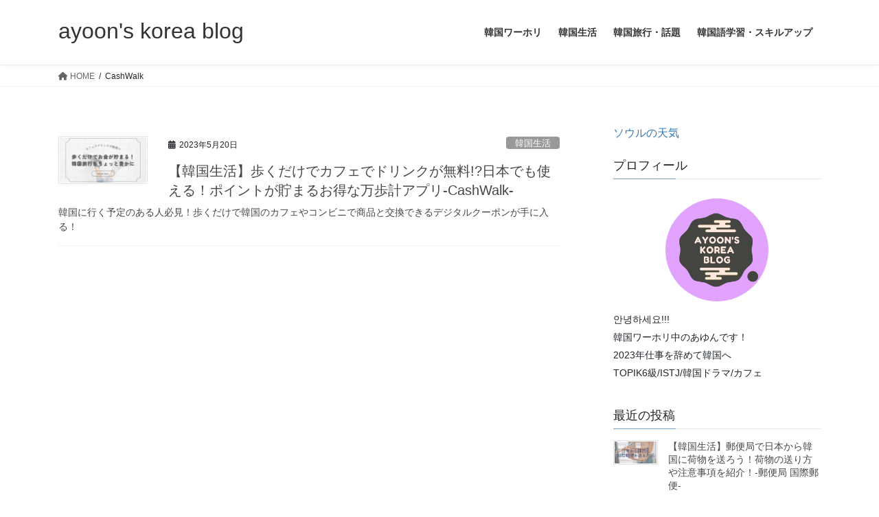

--- FILE ---
content_type: text/html; charset=UTF-8
request_url: https://www.ayoon12korblog.com/tag/cashwalk/
body_size: 18445
content:
<!DOCTYPE html>
<html dir="ltr" lang="ja"
	prefix="og: https://ogp.me/ns#" >
<head>
<meta charset="utf-8">
<meta http-equiv="X-UA-Compatible" content="IE=edge">
<meta name="viewport" content="width=device-width, initial-scale=1">
<!-- Google tag (gtag.js) --><script async src="https://www.googletagmanager.com/gtag/js?id=G-W1695HGBNV"></script><script>window.dataLayer = window.dataLayer || [];function gtag(){dataLayer.push(arguments);}gtag('js', new Date());gtag('config', 'G-W1695HGBNV');gtag('config', 'UA-267447853-1');</script>
<title>CashWalk | ayoon's korea blog</title>

		<!-- All in One SEO 4.4.3 - aioseo.com -->
		<meta name="robots" content="max-image-preview:large" />
		<link rel="canonical" href="https://www.ayoon12korblog.com/tag/cashwalk/" />
		<meta name="generator" content="All in One SEO (AIOSEO) 4.4.3" />
		<script type="application/ld+json" class="aioseo-schema">
			{"@context":"https:\/\/schema.org","@graph":[{"@type":"BreadcrumbList","@id":"https:\/\/www.ayoon12korblog.com\/tag\/cashwalk\/#breadcrumblist","itemListElement":[{"@type":"ListItem","@id":"https:\/\/www.ayoon12korblog.com\/#listItem","position":1,"item":{"@type":"WebPage","@id":"https:\/\/www.ayoon12korblog.com\/","name":"\u30db\u30fc\u30e0","description":"\u30a2\u30e9\u30b5\u30fc\u793e\u4f1a\u4eba\u3001\u4ed5\u4e8b\u3092\u8f9e\u3081\u3066\u97d3\u56fd\u30ef\u30fc\u30db\u30ea\u306b\u6311\u6226\uff01\u97d3\u56fd\u30ef\u30fc\u30db\u30ea\u60c5\u5831\u3092\u767a\u4fe1\u4e2d\uff01","url":"https:\/\/www.ayoon12korblog.com\/"},"nextItem":"https:\/\/www.ayoon12korblog.com\/tag\/cashwalk\/#listItem"},{"@type":"ListItem","@id":"https:\/\/www.ayoon12korblog.com\/tag\/cashwalk\/#listItem","position":2,"item":{"@type":"WebPage","@id":"https:\/\/www.ayoon12korblog.com\/tag\/cashwalk\/","name":"CashWalk","url":"https:\/\/www.ayoon12korblog.com\/tag\/cashwalk\/"},"previousItem":"https:\/\/www.ayoon12korblog.com\/#listItem"}]},{"@type":"CollectionPage","@id":"https:\/\/www.ayoon12korblog.com\/tag\/cashwalk\/#collectionpage","url":"https:\/\/www.ayoon12korblog.com\/tag\/cashwalk\/","name":"CashWalk | ayoon's korea blog","inLanguage":"ja","isPartOf":{"@id":"https:\/\/www.ayoon12korblog.com\/#website"},"breadcrumb":{"@id":"https:\/\/www.ayoon12korblog.com\/tag\/cashwalk\/#breadcrumblist"}},{"@type":"Person","@id":"https:\/\/www.ayoon12korblog.com\/#person","name":"mai0412","image":{"@type":"ImageObject","@id":"https:\/\/www.ayoon12korblog.com\/tag\/cashwalk\/#personImage","url":"https:\/\/secure.gravatar.com\/avatar\/70cd6de8028e292524f1e2d966c0a9c2c801ff546aead6efc6b90b76267bceee?s=96&d=mm&r=g","width":96,"height":96,"caption":"mai0412"}},{"@type":"WebSite","@id":"https:\/\/www.ayoon12korblog.com\/#website","url":"https:\/\/www.ayoon12korblog.com\/","name":"ayoon's korea blog","description":"\u30a2\u30e9\u30b5\u30fc\u304b\u3089\u306e\u97d3\u56fd\u751f\u6d3b","inLanguage":"ja","publisher":{"@id":"https:\/\/www.ayoon12korblog.com\/#person"}}]}
		</script>
		<!-- All in One SEO -->

<link rel="alternate" type="application/rss+xml" title="ayoon&#039;s korea blog &raquo; フィード" href="https://www.ayoon12korblog.com/feed/" />
<link rel="alternate" type="application/rss+xml" title="ayoon&#039;s korea blog &raquo; コメントフィード" href="https://www.ayoon12korblog.com/comments/feed/" />
<link rel="alternate" type="application/rss+xml" title="ayoon&#039;s korea blog &raquo; CashWalk タグのフィード" href="https://www.ayoon12korblog.com/tag/cashwalk/feed/" />
<meta name="description" content="CashWalk について ayoon&#039;s korea blog アラサーからの韓国生活" />		<!-- This site uses the Google Analytics by MonsterInsights plugin v9.11.1 - Using Analytics tracking - https://www.monsterinsights.com/ -->
		<!-- Note: MonsterInsights is not currently configured on this site. The site owner needs to authenticate with Google Analytics in the MonsterInsights settings panel. -->
					<!-- No tracking code set -->
				<!-- / Google Analytics by MonsterInsights -->
		<style id='wp-img-auto-sizes-contain-inline-css' type='text/css'>
img:is([sizes=auto i],[sizes^="auto," i]){contain-intrinsic-size:3000px 1500px}
/*# sourceURL=wp-img-auto-sizes-contain-inline-css */
</style>
<link rel='stylesheet' id='vkExUnit_common_style-css' href='https://www.ayoon12korblog.com/wp-content/plugins/vk-all-in-one-expansion-unit/assets/css/vkExUnit_style.css?ver=9.113.0.1' type='text/css' media='all' />
<style id='vkExUnit_common_style-inline-css' type='text/css'>
:root {--ver_page_top_button_url:url(https://www.ayoon12korblog.com/wp-content/plugins/vk-all-in-one-expansion-unit/assets/images/to-top-btn-icon.svg);}@font-face {font-weight: normal;font-style: normal;font-family: "vk_sns";src: url("https://www.ayoon12korblog.com/wp-content/plugins/vk-all-in-one-expansion-unit/inc/sns/icons/fonts/vk_sns.eot?-bq20cj");src: url("https://www.ayoon12korblog.com/wp-content/plugins/vk-all-in-one-expansion-unit/inc/sns/icons/fonts/vk_sns.eot?#iefix-bq20cj") format("embedded-opentype"),url("https://www.ayoon12korblog.com/wp-content/plugins/vk-all-in-one-expansion-unit/inc/sns/icons/fonts/vk_sns.woff?-bq20cj") format("woff"),url("https://www.ayoon12korblog.com/wp-content/plugins/vk-all-in-one-expansion-unit/inc/sns/icons/fonts/vk_sns.ttf?-bq20cj") format("truetype"),url("https://www.ayoon12korblog.com/wp-content/plugins/vk-all-in-one-expansion-unit/inc/sns/icons/fonts/vk_sns.svg?-bq20cj#vk_sns") format("svg");}
.veu_promotion-alert__content--text {border: 1px solid rgba(0,0,0,0.125);padding: 0.5em 1em;border-radius: var(--vk-size-radius);margin-bottom: var(--vk-margin-block-bottom);font-size: 0.875rem;}/* Alert Content部分に段落タグを入れた場合に最後の段落の余白を0にする */.veu_promotion-alert__content--text p:last-of-type{margin-bottom:0;margin-top: 0;}
/*# sourceURL=vkExUnit_common_style-inline-css */
</style>
<style id='wp-emoji-styles-inline-css' type='text/css'>

	img.wp-smiley, img.emoji {
		display: inline !important;
		border: none !important;
		box-shadow: none !important;
		height: 1em !important;
		width: 1em !important;
		margin: 0 0.07em !important;
		vertical-align: -0.1em !important;
		background: none !important;
		padding: 0 !important;
	}
/*# sourceURL=wp-emoji-styles-inline-css */
</style>
<style id='wp-block-library-inline-css' type='text/css'>
:root{--wp-block-synced-color:#7a00df;--wp-block-synced-color--rgb:122,0,223;--wp-bound-block-color:var(--wp-block-synced-color);--wp-editor-canvas-background:#ddd;--wp-admin-theme-color:#007cba;--wp-admin-theme-color--rgb:0,124,186;--wp-admin-theme-color-darker-10:#006ba1;--wp-admin-theme-color-darker-10--rgb:0,107,160.5;--wp-admin-theme-color-darker-20:#005a87;--wp-admin-theme-color-darker-20--rgb:0,90,135;--wp-admin-border-width-focus:2px}@media (min-resolution:192dpi){:root{--wp-admin-border-width-focus:1.5px}}.wp-element-button{cursor:pointer}:root .has-very-light-gray-background-color{background-color:#eee}:root .has-very-dark-gray-background-color{background-color:#313131}:root .has-very-light-gray-color{color:#eee}:root .has-very-dark-gray-color{color:#313131}:root .has-vivid-green-cyan-to-vivid-cyan-blue-gradient-background{background:linear-gradient(135deg,#00d084,#0693e3)}:root .has-purple-crush-gradient-background{background:linear-gradient(135deg,#34e2e4,#4721fb 50%,#ab1dfe)}:root .has-hazy-dawn-gradient-background{background:linear-gradient(135deg,#faaca8,#dad0ec)}:root .has-subdued-olive-gradient-background{background:linear-gradient(135deg,#fafae1,#67a671)}:root .has-atomic-cream-gradient-background{background:linear-gradient(135deg,#fdd79a,#004a59)}:root .has-nightshade-gradient-background{background:linear-gradient(135deg,#330968,#31cdcf)}:root .has-midnight-gradient-background{background:linear-gradient(135deg,#020381,#2874fc)}:root{--wp--preset--font-size--normal:16px;--wp--preset--font-size--huge:42px}.has-regular-font-size{font-size:1em}.has-larger-font-size{font-size:2.625em}.has-normal-font-size{font-size:var(--wp--preset--font-size--normal)}.has-huge-font-size{font-size:var(--wp--preset--font-size--huge)}.has-text-align-center{text-align:center}.has-text-align-left{text-align:left}.has-text-align-right{text-align:right}.has-fit-text{white-space:nowrap!important}#end-resizable-editor-section{display:none}.aligncenter{clear:both}.items-justified-left{justify-content:flex-start}.items-justified-center{justify-content:center}.items-justified-right{justify-content:flex-end}.items-justified-space-between{justify-content:space-between}.screen-reader-text{border:0;clip-path:inset(50%);height:1px;margin:-1px;overflow:hidden;padding:0;position:absolute;width:1px;word-wrap:normal!important}.screen-reader-text:focus{background-color:#ddd;clip-path:none;color:#444;display:block;font-size:1em;height:auto;left:5px;line-height:normal;padding:15px 23px 14px;text-decoration:none;top:5px;width:auto;z-index:100000}html :where(.has-border-color){border-style:solid}html :where([style*=border-top-color]){border-top-style:solid}html :where([style*=border-right-color]){border-right-style:solid}html :where([style*=border-bottom-color]){border-bottom-style:solid}html :where([style*=border-left-color]){border-left-style:solid}html :where([style*=border-width]){border-style:solid}html :where([style*=border-top-width]){border-top-style:solid}html :where([style*=border-right-width]){border-right-style:solid}html :where([style*=border-bottom-width]){border-bottom-style:solid}html :where([style*=border-left-width]){border-left-style:solid}html :where(img[class*=wp-image-]){height:auto;max-width:100%}:where(figure){margin:0 0 1em}html :where(.is-position-sticky){--wp-admin--admin-bar--position-offset:var(--wp-admin--admin-bar--height,0px)}@media screen and (max-width:600px){html :where(.is-position-sticky){--wp-admin--admin-bar--position-offset:0px}}
.vk-cols--reverse{flex-direction:row-reverse}.vk-cols--hasbtn{margin-bottom:0}.vk-cols--hasbtn>.row>.vk_gridColumn_item,.vk-cols--hasbtn>.wp-block-column{position:relative;padding-bottom:3em}.vk-cols--hasbtn>.row>.vk_gridColumn_item>.wp-block-buttons,.vk-cols--hasbtn>.row>.vk_gridColumn_item>.vk_button,.vk-cols--hasbtn>.wp-block-column>.wp-block-buttons,.vk-cols--hasbtn>.wp-block-column>.vk_button{position:absolute;bottom:0;width:100%}.vk-cols--fit.wp-block-columns{gap:0}.vk-cols--fit.wp-block-columns,.vk-cols--fit.wp-block-columns:not(.is-not-stacked-on-mobile){margin-top:0;margin-bottom:0;justify-content:space-between}.vk-cols--fit.wp-block-columns>.wp-block-column *:last-child,.vk-cols--fit.wp-block-columns:not(.is-not-stacked-on-mobile)>.wp-block-column *:last-child{margin-bottom:0}.vk-cols--fit.wp-block-columns>.wp-block-column>.wp-block-cover,.vk-cols--fit.wp-block-columns:not(.is-not-stacked-on-mobile)>.wp-block-column>.wp-block-cover{margin-top:0}.vk-cols--fit.wp-block-columns.has-background,.vk-cols--fit.wp-block-columns:not(.is-not-stacked-on-mobile).has-background{padding:0}@media(max-width: 599px){.vk-cols--fit.wp-block-columns:not(.has-background)>.wp-block-column:not(.has-background),.vk-cols--fit.wp-block-columns:not(.is-not-stacked-on-mobile):not(.has-background)>.wp-block-column:not(.has-background){padding-left:0 !important;padding-right:0 !important}}@media(min-width: 782px){.vk-cols--fit.wp-block-columns .block-editor-block-list__block.wp-block-column:not(:first-child),.vk-cols--fit.wp-block-columns>.wp-block-column:not(:first-child),.vk-cols--fit.wp-block-columns:not(.is-not-stacked-on-mobile) .block-editor-block-list__block.wp-block-column:not(:first-child),.vk-cols--fit.wp-block-columns:not(.is-not-stacked-on-mobile)>.wp-block-column:not(:first-child){margin-left:0}}@media(min-width: 600px)and (max-width: 781px){.vk-cols--fit.wp-block-columns .wp-block-column:nth-child(2n),.vk-cols--fit.wp-block-columns:not(.is-not-stacked-on-mobile) .wp-block-column:nth-child(2n){margin-left:0}.vk-cols--fit.wp-block-columns .wp-block-column:not(:only-child),.vk-cols--fit.wp-block-columns:not(.is-not-stacked-on-mobile) .wp-block-column:not(:only-child){flex-basis:50% !important}}.vk-cols--fit--gap1.wp-block-columns{gap:1px}@media(min-width: 600px)and (max-width: 781px){.vk-cols--fit--gap1.wp-block-columns .wp-block-column:not(:only-child){flex-basis:calc(50% - 1px) !important}}.vk-cols--fit.vk-cols--grid>.block-editor-block-list__block,.vk-cols--fit.vk-cols--grid>.wp-block-column,.vk-cols--fit.vk-cols--grid:not(.is-not-stacked-on-mobile)>.block-editor-block-list__block,.vk-cols--fit.vk-cols--grid:not(.is-not-stacked-on-mobile)>.wp-block-column{flex-basis:50%;box-sizing:border-box}@media(max-width: 599px){.vk-cols--fit.vk-cols--grid.vk-cols--grid--alignfull>.wp-block-column:nth-child(2)>.wp-block-cover,.vk-cols--fit.vk-cols--grid.vk-cols--grid--alignfull>.wp-block-column:nth-child(2)>.vk_outer,.vk-cols--fit.vk-cols--grid:not(.is-not-stacked-on-mobile).vk-cols--grid--alignfull>.wp-block-column:nth-child(2)>.wp-block-cover,.vk-cols--fit.vk-cols--grid:not(.is-not-stacked-on-mobile).vk-cols--grid--alignfull>.wp-block-column:nth-child(2)>.vk_outer{width:100vw;margin-right:calc((100% - 100vw)/2);margin-left:calc((100% - 100vw)/2)}}@media(min-width: 600px){.vk-cols--fit.vk-cols--grid.vk-cols--grid--alignfull>.wp-block-column:nth-child(2)>.wp-block-cover,.vk-cols--fit.vk-cols--grid.vk-cols--grid--alignfull>.wp-block-column:nth-child(2)>.vk_outer,.vk-cols--fit.vk-cols--grid:not(.is-not-stacked-on-mobile).vk-cols--grid--alignfull>.wp-block-column:nth-child(2)>.wp-block-cover,.vk-cols--fit.vk-cols--grid:not(.is-not-stacked-on-mobile).vk-cols--grid--alignfull>.wp-block-column:nth-child(2)>.vk_outer{margin-right:calc(100% - 50vw);width:50vw}}@media(min-width: 600px){.vk-cols--fit.vk-cols--grid.vk-cols--grid--alignfull.vk-cols--reverse>.wp-block-column,.vk-cols--fit.vk-cols--grid:not(.is-not-stacked-on-mobile).vk-cols--grid--alignfull.vk-cols--reverse>.wp-block-column{margin-left:0;margin-right:0}.vk-cols--fit.vk-cols--grid.vk-cols--grid--alignfull.vk-cols--reverse>.wp-block-column:nth-child(2)>.wp-block-cover,.vk-cols--fit.vk-cols--grid.vk-cols--grid--alignfull.vk-cols--reverse>.wp-block-column:nth-child(2)>.vk_outer,.vk-cols--fit.vk-cols--grid:not(.is-not-stacked-on-mobile).vk-cols--grid--alignfull.vk-cols--reverse>.wp-block-column:nth-child(2)>.wp-block-cover,.vk-cols--fit.vk-cols--grid:not(.is-not-stacked-on-mobile).vk-cols--grid--alignfull.vk-cols--reverse>.wp-block-column:nth-child(2)>.vk_outer{margin-left:calc(100% - 50vw)}}.vk-cols--menu h2,.vk-cols--menu h3,.vk-cols--menu h4,.vk-cols--menu h5{margin-bottom:.2em;text-shadow:#000 0 0 10px}.vk-cols--menu h2:first-child,.vk-cols--menu h3:first-child,.vk-cols--menu h4:first-child,.vk-cols--menu h5:first-child{margin-top:0}.vk-cols--menu p{margin-bottom:1rem;text-shadow:#000 0 0 10px}.vk-cols--menu .wp-block-cover__inner-container:last-child{margin-bottom:0}.vk-cols--fitbnrs .wp-block-column .wp-block-cover:hover img{filter:unset}.vk-cols--fitbnrs .wp-block-column .wp-block-cover:hover{background-color:unset}.vk-cols--fitbnrs .wp-block-column .wp-block-cover:hover .wp-block-cover__image-background{filter:unset !important}.vk-cols--fitbnrs .wp-block-cover .wp-block-cover__inner-container{position:absolute;height:100%;width:100%}.vk-cols--fitbnrs .vk_button{height:100%;margin:0}.vk-cols--fitbnrs .vk_button .vk_button_btn,.vk-cols--fitbnrs .vk_button .btn{height:100%;width:100%;border:none;box-shadow:none;background-color:unset !important;transition:unset}.vk-cols--fitbnrs .vk_button .vk_button_btn:hover,.vk-cols--fitbnrs .vk_button .btn:hover{transition:unset}.vk-cols--fitbnrs .vk_button .vk_button_btn:after,.vk-cols--fitbnrs .vk_button .btn:after{border:none}.vk-cols--fitbnrs .vk_button .vk_button_link_txt{width:100%;position:absolute;top:50%;left:50%;transform:translateY(-50%) translateX(-50%);font-size:2rem;text-shadow:#000 0 0 10px}.vk-cols--fitbnrs .vk_button .vk_button_link_subCaption{width:100%;position:absolute;top:calc(50% + 2.2em);left:50%;transform:translateY(-50%) translateX(-50%);text-shadow:#000 0 0 10px}@media(min-width: 992px){.vk-cols--media.wp-block-columns{gap:3rem}}.vk-fit-map figure{margin-bottom:0}.vk-fit-map iframe{position:relative;margin-bottom:0;display:block;max-height:400px;width:100vw}.vk-fit-map:is(.alignfull,.alignwide) div{max-width:100%}.vk-table--th--width25 :where(tr>*:first-child){width:25%}.vk-table--th--width30 :where(tr>*:first-child){width:30%}.vk-table--th--width35 :where(tr>*:first-child){width:35%}.vk-table--th--width40 :where(tr>*:first-child){width:40%}.vk-table--th--bg-bright :where(tr>*:first-child){background-color:var(--wp--preset--color--bg-secondary, rgba(0, 0, 0, 0.05))}@media(max-width: 599px){.vk-table--mobile-block :is(th,td){width:100%;display:block}.vk-table--mobile-block.wp-block-table table :is(th,td){border-top:none}}.vk-table--width--th25 :where(tr>*:first-child){width:25%}.vk-table--width--th30 :where(tr>*:first-child){width:30%}.vk-table--width--th35 :where(tr>*:first-child){width:35%}.vk-table--width--th40 :where(tr>*:first-child){width:40%}.no-margin{margin:0}@media(max-width: 599px){.wp-block-image.vk-aligncenter--mobile>.alignright{float:none;margin-left:auto;margin-right:auto}.vk-no-padding-horizontal--mobile{padding-left:0 !important;padding-right:0 !important}}
/* VK Color Palettes */

/*# sourceURL=wp-block-library-inline-css */
</style><style id='wp-block-heading-inline-css' type='text/css'>
h1:where(.wp-block-heading).has-background,h2:where(.wp-block-heading).has-background,h3:where(.wp-block-heading).has-background,h4:where(.wp-block-heading).has-background,h5:where(.wp-block-heading).has-background,h6:where(.wp-block-heading).has-background{padding:1.25em 2.375em}h1.has-text-align-left[style*=writing-mode]:where([style*=vertical-lr]),h1.has-text-align-right[style*=writing-mode]:where([style*=vertical-rl]),h2.has-text-align-left[style*=writing-mode]:where([style*=vertical-lr]),h2.has-text-align-right[style*=writing-mode]:where([style*=vertical-rl]),h3.has-text-align-left[style*=writing-mode]:where([style*=vertical-lr]),h3.has-text-align-right[style*=writing-mode]:where([style*=vertical-rl]),h4.has-text-align-left[style*=writing-mode]:where([style*=vertical-lr]),h4.has-text-align-right[style*=writing-mode]:where([style*=vertical-rl]),h5.has-text-align-left[style*=writing-mode]:where([style*=vertical-lr]),h5.has-text-align-right[style*=writing-mode]:where([style*=vertical-rl]),h6.has-text-align-left[style*=writing-mode]:where([style*=vertical-lr]),h6.has-text-align-right[style*=writing-mode]:where([style*=vertical-rl]){rotate:180deg}
/*# sourceURL=https://www.ayoon12korblog.com/wp-includes/blocks/heading/style.min.css */
</style>
<style id='wp-block-latest-posts-inline-css' type='text/css'>
.wp-block-latest-posts{box-sizing:border-box}.wp-block-latest-posts.alignleft{margin-right:2em}.wp-block-latest-posts.alignright{margin-left:2em}.wp-block-latest-posts.wp-block-latest-posts__list{list-style:none}.wp-block-latest-posts.wp-block-latest-posts__list li{clear:both;overflow-wrap:break-word}.wp-block-latest-posts.is-grid{display:flex;flex-wrap:wrap}.wp-block-latest-posts.is-grid li{margin:0 1.25em 1.25em 0;width:100%}@media (min-width:600px){.wp-block-latest-posts.columns-2 li{width:calc(50% - .625em)}.wp-block-latest-posts.columns-2 li:nth-child(2n){margin-right:0}.wp-block-latest-posts.columns-3 li{width:calc(33.33333% - .83333em)}.wp-block-latest-posts.columns-3 li:nth-child(3n){margin-right:0}.wp-block-latest-posts.columns-4 li{width:calc(25% - .9375em)}.wp-block-latest-posts.columns-4 li:nth-child(4n){margin-right:0}.wp-block-latest-posts.columns-5 li{width:calc(20% - 1em)}.wp-block-latest-posts.columns-5 li:nth-child(5n){margin-right:0}.wp-block-latest-posts.columns-6 li{width:calc(16.66667% - 1.04167em)}.wp-block-latest-posts.columns-6 li:nth-child(6n){margin-right:0}}:root :where(.wp-block-latest-posts.is-grid){padding:0}:root :where(.wp-block-latest-posts.wp-block-latest-posts__list){padding-left:0}.wp-block-latest-posts__post-author,.wp-block-latest-posts__post-date{display:block;font-size:.8125em}.wp-block-latest-posts__post-excerpt,.wp-block-latest-posts__post-full-content{margin-bottom:1em;margin-top:.5em}.wp-block-latest-posts__featured-image a{display:inline-block}.wp-block-latest-posts__featured-image img{height:auto;max-width:100%;width:auto}.wp-block-latest-posts__featured-image.alignleft{float:left;margin-right:1em}.wp-block-latest-posts__featured-image.alignright{float:right;margin-left:1em}.wp-block-latest-posts__featured-image.aligncenter{margin-bottom:1em;text-align:center}
/*# sourceURL=https://www.ayoon12korblog.com/wp-includes/blocks/latest-posts/style.min.css */
</style>
<style id='wp-block-search-inline-css' type='text/css'>
.wp-block-search__button{margin-left:10px;word-break:normal}.wp-block-search__button.has-icon{line-height:0}.wp-block-search__button svg{height:1.25em;min-height:24px;min-width:24px;width:1.25em;fill:currentColor;vertical-align:text-bottom}:where(.wp-block-search__button){border:1px solid #ccc;padding:6px 10px}.wp-block-search__inside-wrapper{display:flex;flex:auto;flex-wrap:nowrap;max-width:100%}.wp-block-search__label{width:100%}.wp-block-search.wp-block-search__button-only .wp-block-search__button{box-sizing:border-box;display:flex;flex-shrink:0;justify-content:center;margin-left:0;max-width:100%}.wp-block-search.wp-block-search__button-only .wp-block-search__inside-wrapper{min-width:0!important;transition-property:width}.wp-block-search.wp-block-search__button-only .wp-block-search__input{flex-basis:100%;transition-duration:.3s}.wp-block-search.wp-block-search__button-only.wp-block-search__searchfield-hidden,.wp-block-search.wp-block-search__button-only.wp-block-search__searchfield-hidden .wp-block-search__inside-wrapper{overflow:hidden}.wp-block-search.wp-block-search__button-only.wp-block-search__searchfield-hidden .wp-block-search__input{border-left-width:0!important;border-right-width:0!important;flex-basis:0;flex-grow:0;margin:0;min-width:0!important;padding-left:0!important;padding-right:0!important;width:0!important}:where(.wp-block-search__input){appearance:none;border:1px solid #949494;flex-grow:1;font-family:inherit;font-size:inherit;font-style:inherit;font-weight:inherit;letter-spacing:inherit;line-height:inherit;margin-left:0;margin-right:0;min-width:3rem;padding:8px;text-decoration:unset!important;text-transform:inherit}:where(.wp-block-search__button-inside .wp-block-search__inside-wrapper){background-color:#fff;border:1px solid #949494;box-sizing:border-box;padding:4px}:where(.wp-block-search__button-inside .wp-block-search__inside-wrapper) .wp-block-search__input{border:none;border-radius:0;padding:0 4px}:where(.wp-block-search__button-inside .wp-block-search__inside-wrapper) .wp-block-search__input:focus{outline:none}:where(.wp-block-search__button-inside .wp-block-search__inside-wrapper) :where(.wp-block-search__button){padding:4px 8px}.wp-block-search.aligncenter .wp-block-search__inside-wrapper{margin:auto}.wp-block[data-align=right] .wp-block-search.wp-block-search__button-only .wp-block-search__inside-wrapper{float:right}
/*# sourceURL=https://www.ayoon12korblog.com/wp-includes/blocks/search/style.min.css */
</style>
<style id='wp-block-group-inline-css' type='text/css'>
.wp-block-group{box-sizing:border-box}:where(.wp-block-group.wp-block-group-is-layout-constrained){position:relative}
/*# sourceURL=https://www.ayoon12korblog.com/wp-includes/blocks/group/style.min.css */
</style>
<style id='wp-block-paragraph-inline-css' type='text/css'>
.is-small-text{font-size:.875em}.is-regular-text{font-size:1em}.is-large-text{font-size:2.25em}.is-larger-text{font-size:3em}.has-drop-cap:not(:focus):first-letter{float:left;font-size:8.4em;font-style:normal;font-weight:100;line-height:.68;margin:.05em .1em 0 0;text-transform:uppercase}body.rtl .has-drop-cap:not(:focus):first-letter{float:none;margin-left:.1em}p.has-drop-cap.has-background{overflow:hidden}:root :where(p.has-background){padding:1.25em 2.375em}:where(p.has-text-color:not(.has-link-color)) a{color:inherit}p.has-text-align-left[style*="writing-mode:vertical-lr"],p.has-text-align-right[style*="writing-mode:vertical-rl"]{rotate:180deg}
/*# sourceURL=https://www.ayoon12korblog.com/wp-includes/blocks/paragraph/style.min.css */
</style>
<style id='global-styles-inline-css' type='text/css'>
:root{--wp--preset--aspect-ratio--square: 1;--wp--preset--aspect-ratio--4-3: 4/3;--wp--preset--aspect-ratio--3-4: 3/4;--wp--preset--aspect-ratio--3-2: 3/2;--wp--preset--aspect-ratio--2-3: 2/3;--wp--preset--aspect-ratio--16-9: 16/9;--wp--preset--aspect-ratio--9-16: 9/16;--wp--preset--color--black: #000000;--wp--preset--color--cyan-bluish-gray: #abb8c3;--wp--preset--color--white: #ffffff;--wp--preset--color--pale-pink: #f78da7;--wp--preset--color--vivid-red: #cf2e2e;--wp--preset--color--luminous-vivid-orange: #ff6900;--wp--preset--color--luminous-vivid-amber: #fcb900;--wp--preset--color--light-green-cyan: #7bdcb5;--wp--preset--color--vivid-green-cyan: #00d084;--wp--preset--color--pale-cyan-blue: #8ed1fc;--wp--preset--color--vivid-cyan-blue: #0693e3;--wp--preset--color--vivid-purple: #9b51e0;--wp--preset--gradient--vivid-cyan-blue-to-vivid-purple: linear-gradient(135deg,rgb(6,147,227) 0%,rgb(155,81,224) 100%);--wp--preset--gradient--light-green-cyan-to-vivid-green-cyan: linear-gradient(135deg,rgb(122,220,180) 0%,rgb(0,208,130) 100%);--wp--preset--gradient--luminous-vivid-amber-to-luminous-vivid-orange: linear-gradient(135deg,rgb(252,185,0) 0%,rgb(255,105,0) 100%);--wp--preset--gradient--luminous-vivid-orange-to-vivid-red: linear-gradient(135deg,rgb(255,105,0) 0%,rgb(207,46,46) 100%);--wp--preset--gradient--very-light-gray-to-cyan-bluish-gray: linear-gradient(135deg,rgb(238,238,238) 0%,rgb(169,184,195) 100%);--wp--preset--gradient--cool-to-warm-spectrum: linear-gradient(135deg,rgb(74,234,220) 0%,rgb(151,120,209) 20%,rgb(207,42,186) 40%,rgb(238,44,130) 60%,rgb(251,105,98) 80%,rgb(254,248,76) 100%);--wp--preset--gradient--blush-light-purple: linear-gradient(135deg,rgb(255,206,236) 0%,rgb(152,150,240) 100%);--wp--preset--gradient--blush-bordeaux: linear-gradient(135deg,rgb(254,205,165) 0%,rgb(254,45,45) 50%,rgb(107,0,62) 100%);--wp--preset--gradient--luminous-dusk: linear-gradient(135deg,rgb(255,203,112) 0%,rgb(199,81,192) 50%,rgb(65,88,208) 100%);--wp--preset--gradient--pale-ocean: linear-gradient(135deg,rgb(255,245,203) 0%,rgb(182,227,212) 50%,rgb(51,167,181) 100%);--wp--preset--gradient--electric-grass: linear-gradient(135deg,rgb(202,248,128) 0%,rgb(113,206,126) 100%);--wp--preset--gradient--midnight: linear-gradient(135deg,rgb(2,3,129) 0%,rgb(40,116,252) 100%);--wp--preset--font-size--small: 13px;--wp--preset--font-size--medium: 20px;--wp--preset--font-size--large: 36px;--wp--preset--font-size--x-large: 42px;--wp--preset--spacing--20: 0.44rem;--wp--preset--spacing--30: var(--vk-margin-xs, 0.75rem);--wp--preset--spacing--40: var(--vk-margin-sm, 1.5rem);--wp--preset--spacing--50: var(--vk-margin-md, 2.4rem);--wp--preset--spacing--60: var(--vk-margin-lg, 4rem);--wp--preset--spacing--70: var(--vk-margin-xl, 6rem);--wp--preset--spacing--80: 5.06rem;--wp--preset--shadow--natural: 6px 6px 9px rgba(0, 0, 0, 0.2);--wp--preset--shadow--deep: 12px 12px 50px rgba(0, 0, 0, 0.4);--wp--preset--shadow--sharp: 6px 6px 0px rgba(0, 0, 0, 0.2);--wp--preset--shadow--outlined: 6px 6px 0px -3px rgb(255, 255, 255), 6px 6px rgb(0, 0, 0);--wp--preset--shadow--crisp: 6px 6px 0px rgb(0, 0, 0);}:root { --wp--style--global--content-size: calc( var(--vk-width-container) - var(--vk-width-container-padding) * 2 );--wp--style--global--wide-size: calc( var(--vk-width-container) - var(--vk-width-container-padding) * 2 + ( 100vw - var(--vk-width-container) - var(--vk-width-container-padding) * 2 ) / 2 ); }:where(body) { margin: 0; }.wp-site-blocks > .alignleft { float: left; margin-right: 2em; }.wp-site-blocks > .alignright { float: right; margin-left: 2em; }.wp-site-blocks > .aligncenter { justify-content: center; margin-left: auto; margin-right: auto; }:where(.wp-site-blocks) > * { margin-block-start: 24px; margin-block-end: 0; }:where(.wp-site-blocks) > :first-child { margin-block-start: 0; }:where(.wp-site-blocks) > :last-child { margin-block-end: 0; }:root { --wp--style--block-gap: 24px; }:root :where(.is-layout-flow) > :first-child{margin-block-start: 0;}:root :where(.is-layout-flow) > :last-child{margin-block-end: 0;}:root :where(.is-layout-flow) > *{margin-block-start: 24px;margin-block-end: 0;}:root :where(.is-layout-constrained) > :first-child{margin-block-start: 0;}:root :where(.is-layout-constrained) > :last-child{margin-block-end: 0;}:root :where(.is-layout-constrained) > *{margin-block-start: 24px;margin-block-end: 0;}:root :where(.is-layout-flex){gap: 24px;}:root :where(.is-layout-grid){gap: 24px;}.is-layout-flow > .alignleft{float: left;margin-inline-start: 0;margin-inline-end: 2em;}.is-layout-flow > .alignright{float: right;margin-inline-start: 2em;margin-inline-end: 0;}.is-layout-flow > .aligncenter{margin-left: auto !important;margin-right: auto !important;}.is-layout-constrained > .alignleft{float: left;margin-inline-start: 0;margin-inline-end: 2em;}.is-layout-constrained > .alignright{float: right;margin-inline-start: 2em;margin-inline-end: 0;}.is-layout-constrained > .aligncenter{margin-left: auto !important;margin-right: auto !important;}.is-layout-constrained > :where(:not(.alignleft):not(.alignright):not(.alignfull)){max-width: var(--wp--style--global--content-size);margin-left: auto !important;margin-right: auto !important;}.is-layout-constrained > .alignwide{max-width: var(--wp--style--global--wide-size);}body .is-layout-flex{display: flex;}.is-layout-flex{flex-wrap: wrap;align-items: center;}.is-layout-flex > :is(*, div){margin: 0;}body .is-layout-grid{display: grid;}.is-layout-grid > :is(*, div){margin: 0;}body{padding-top: 0px;padding-right: 0px;padding-bottom: 0px;padding-left: 0px;}a:where(:not(.wp-element-button)){text-decoration: underline;}:root :where(.wp-element-button, .wp-block-button__link){background-color: #32373c;border-width: 0;color: #fff;font-family: inherit;font-size: inherit;font-style: inherit;font-weight: inherit;letter-spacing: inherit;line-height: inherit;padding-top: calc(0.667em + 2px);padding-right: calc(1.333em + 2px);padding-bottom: calc(0.667em + 2px);padding-left: calc(1.333em + 2px);text-decoration: none;text-transform: inherit;}.has-black-color{color: var(--wp--preset--color--black) !important;}.has-cyan-bluish-gray-color{color: var(--wp--preset--color--cyan-bluish-gray) !important;}.has-white-color{color: var(--wp--preset--color--white) !important;}.has-pale-pink-color{color: var(--wp--preset--color--pale-pink) !important;}.has-vivid-red-color{color: var(--wp--preset--color--vivid-red) !important;}.has-luminous-vivid-orange-color{color: var(--wp--preset--color--luminous-vivid-orange) !important;}.has-luminous-vivid-amber-color{color: var(--wp--preset--color--luminous-vivid-amber) !important;}.has-light-green-cyan-color{color: var(--wp--preset--color--light-green-cyan) !important;}.has-vivid-green-cyan-color{color: var(--wp--preset--color--vivid-green-cyan) !important;}.has-pale-cyan-blue-color{color: var(--wp--preset--color--pale-cyan-blue) !important;}.has-vivid-cyan-blue-color{color: var(--wp--preset--color--vivid-cyan-blue) !important;}.has-vivid-purple-color{color: var(--wp--preset--color--vivid-purple) !important;}.has-black-background-color{background-color: var(--wp--preset--color--black) !important;}.has-cyan-bluish-gray-background-color{background-color: var(--wp--preset--color--cyan-bluish-gray) !important;}.has-white-background-color{background-color: var(--wp--preset--color--white) !important;}.has-pale-pink-background-color{background-color: var(--wp--preset--color--pale-pink) !important;}.has-vivid-red-background-color{background-color: var(--wp--preset--color--vivid-red) !important;}.has-luminous-vivid-orange-background-color{background-color: var(--wp--preset--color--luminous-vivid-orange) !important;}.has-luminous-vivid-amber-background-color{background-color: var(--wp--preset--color--luminous-vivid-amber) !important;}.has-light-green-cyan-background-color{background-color: var(--wp--preset--color--light-green-cyan) !important;}.has-vivid-green-cyan-background-color{background-color: var(--wp--preset--color--vivid-green-cyan) !important;}.has-pale-cyan-blue-background-color{background-color: var(--wp--preset--color--pale-cyan-blue) !important;}.has-vivid-cyan-blue-background-color{background-color: var(--wp--preset--color--vivid-cyan-blue) !important;}.has-vivid-purple-background-color{background-color: var(--wp--preset--color--vivid-purple) !important;}.has-black-border-color{border-color: var(--wp--preset--color--black) !important;}.has-cyan-bluish-gray-border-color{border-color: var(--wp--preset--color--cyan-bluish-gray) !important;}.has-white-border-color{border-color: var(--wp--preset--color--white) !important;}.has-pale-pink-border-color{border-color: var(--wp--preset--color--pale-pink) !important;}.has-vivid-red-border-color{border-color: var(--wp--preset--color--vivid-red) !important;}.has-luminous-vivid-orange-border-color{border-color: var(--wp--preset--color--luminous-vivid-orange) !important;}.has-luminous-vivid-amber-border-color{border-color: var(--wp--preset--color--luminous-vivid-amber) !important;}.has-light-green-cyan-border-color{border-color: var(--wp--preset--color--light-green-cyan) !important;}.has-vivid-green-cyan-border-color{border-color: var(--wp--preset--color--vivid-green-cyan) !important;}.has-pale-cyan-blue-border-color{border-color: var(--wp--preset--color--pale-cyan-blue) !important;}.has-vivid-cyan-blue-border-color{border-color: var(--wp--preset--color--vivid-cyan-blue) !important;}.has-vivid-purple-border-color{border-color: var(--wp--preset--color--vivid-purple) !important;}.has-vivid-cyan-blue-to-vivid-purple-gradient-background{background: var(--wp--preset--gradient--vivid-cyan-blue-to-vivid-purple) !important;}.has-light-green-cyan-to-vivid-green-cyan-gradient-background{background: var(--wp--preset--gradient--light-green-cyan-to-vivid-green-cyan) !important;}.has-luminous-vivid-amber-to-luminous-vivid-orange-gradient-background{background: var(--wp--preset--gradient--luminous-vivid-amber-to-luminous-vivid-orange) !important;}.has-luminous-vivid-orange-to-vivid-red-gradient-background{background: var(--wp--preset--gradient--luminous-vivid-orange-to-vivid-red) !important;}.has-very-light-gray-to-cyan-bluish-gray-gradient-background{background: var(--wp--preset--gradient--very-light-gray-to-cyan-bluish-gray) !important;}.has-cool-to-warm-spectrum-gradient-background{background: var(--wp--preset--gradient--cool-to-warm-spectrum) !important;}.has-blush-light-purple-gradient-background{background: var(--wp--preset--gradient--blush-light-purple) !important;}.has-blush-bordeaux-gradient-background{background: var(--wp--preset--gradient--blush-bordeaux) !important;}.has-luminous-dusk-gradient-background{background: var(--wp--preset--gradient--luminous-dusk) !important;}.has-pale-ocean-gradient-background{background: var(--wp--preset--gradient--pale-ocean) !important;}.has-electric-grass-gradient-background{background: var(--wp--preset--gradient--electric-grass) !important;}.has-midnight-gradient-background{background: var(--wp--preset--gradient--midnight) !important;}.has-small-font-size{font-size: var(--wp--preset--font-size--small) !important;}.has-medium-font-size{font-size: var(--wp--preset--font-size--medium) !important;}.has-large-font-size{font-size: var(--wp--preset--font-size--large) !important;}.has-x-large-font-size{font-size: var(--wp--preset--font-size--x-large) !important;}
/*# sourceURL=global-styles-inline-css */
</style>

<link rel='stylesheet' id='ez-toc-css' href='https://www.ayoon12korblog.com/wp-content/plugins/easy-table-of-contents/assets/css/screen.min.css?ver=2.0.80' type='text/css' media='all' />
<style id='ez-toc-inline-css' type='text/css'>
div#ez-toc-container .ez-toc-title {font-size: 120%;}div#ez-toc-container .ez-toc-title {font-weight: 500;}div#ez-toc-container ul li , div#ez-toc-container ul li a {font-size: 95%;}div#ez-toc-container ul li , div#ez-toc-container ul li a {font-weight: 500;}div#ez-toc-container nav ul ul li {font-size: 90%;}div#ez-toc-container {width: 75%;}.ez-toc-box-title {font-weight: bold; margin-bottom: 10px; text-align: center; text-transform: uppercase; letter-spacing: 1px; color: #666; padding-bottom: 5px;position:absolute;top:-4%;left:5%;background-color: inherit;transition: top 0.3s ease;}.ez-toc-box-title.toc-closed {top:-25%;}
.ez-toc-container-direction {direction: ltr;}.ez-toc-counter ul{counter-reset: item ;}.ez-toc-counter nav ul li a::before {content: counters(item, '.', decimal) '. ';display: inline-block;counter-increment: item;flex-grow: 0;flex-shrink: 0;margin-right: .2em; float: left; }.ez-toc-widget-direction {direction: ltr;}.ez-toc-widget-container ul{counter-reset: item ;}.ez-toc-widget-container nav ul li a::before {content: counters(item, '.', decimal) '. ';display: inline-block;counter-increment: item;flex-grow: 0;flex-shrink: 0;margin-right: .2em; float: left; }
/*# sourceURL=ez-toc-inline-css */
</style>
<link rel='stylesheet' id='vk-swiper-style-css' href='https://www.ayoon12korblog.com/wp-content/plugins/vk-blocks/vendor/vektor-inc/vk-swiper/src/assets/css/swiper-bundle.min.css?ver=11.0.2' type='text/css' media='all' />
<link rel='stylesheet' id='bootstrap-4-style-css' href='https://www.ayoon12korblog.com/wp-content/themes/lightning/_g2/library/bootstrap-4/css/bootstrap.min.css?ver=4.5.0' type='text/css' media='all' />
<link rel='stylesheet' id='lightning-common-style-css' href='https://www.ayoon12korblog.com/wp-content/themes/lightning/_g2/assets/css/common.css?ver=15.8.4' type='text/css' media='all' />
<style id='lightning-common-style-inline-css' type='text/css'>
/* vk-mobile-nav */:root {--vk-mobile-nav-menu-btn-bg-src: url("https://www.ayoon12korblog.com/wp-content/themes/lightning/_g2/inc/vk-mobile-nav/package//images/vk-menu-btn-black.svg");--vk-mobile-nav-menu-btn-close-bg-src: url("https://www.ayoon12korblog.com/wp-content/themes/lightning/_g2/inc/vk-mobile-nav/package//images/vk-menu-close-black.svg");--vk-menu-acc-icon-open-black-bg-src: url("https://www.ayoon12korblog.com/wp-content/themes/lightning/_g2/inc/vk-mobile-nav/package//images/vk-menu-acc-icon-open-black.svg");--vk-menu-acc-icon-open-white-bg-src: url("https://www.ayoon12korblog.com/wp-content/themes/lightning/_g2/inc/vk-mobile-nav/package//images/vk-menu-acc-icon-open-white.svg");--vk-menu-acc-icon-close-black-bg-src: url("https://www.ayoon12korblog.com/wp-content/themes/lightning/_g2/inc/vk-mobile-nav/package//images/vk-menu-close-black.svg");--vk-menu-acc-icon-close-white-bg-src: url("https://www.ayoon12korblog.com/wp-content/themes/lightning/_g2/inc/vk-mobile-nav/package//images/vk-menu-close-white.svg");}
/*# sourceURL=lightning-common-style-inline-css */
</style>
<link rel='stylesheet' id='lightning-design-style-css' href='https://www.ayoon12korblog.com/wp-content/themes/lightning/_g2/design-skin/origin2/css/style.css?ver=15.8.4' type='text/css' media='all' />
<style id='lightning-design-style-inline-css' type='text/css'>
:root {--color-key:#769cbf;--wp--preset--color--vk-color-primary:#769cbf;--color-key-dark:#2e6da4;}
/* ltg common custom */:root {--vk-menu-acc-btn-border-color:#333;--vk-color-primary:#769cbf;--vk-color-primary-dark:#6484a2;--vk-color-primary-vivid:#81abd2;--color-key:#769cbf;--wp--preset--color--vk-color-primary:#769cbf;--color-key-dark:#6484a2;}.veu_color_txt_key { color:#6484a2 ; }.veu_color_bg_key { background-color:#6484a2 ; }.veu_color_border_key { border-color:#6484a2 ; }.btn-default { border-color:#769cbf;color:#769cbf;}.btn-default:focus,.btn-default:hover { border-color:#769cbf;background-color: #769cbf; }.wp-block-search__button,.btn-primary { background-color:#769cbf;border-color:#6484a2; }.wp-block-search__button:focus,.wp-block-search__button:hover,.btn-primary:not(:disabled):not(.disabled):active,.btn-primary:focus,.btn-primary:hover { background-color:#6484a2;border-color:#769cbf; }.btn-outline-primary { color : #769cbf ; border-color:#769cbf; }.btn-outline-primary:not(:disabled):not(.disabled):active,.btn-outline-primary:focus,.btn-outline-primary:hover { color : #fff; background-color:#769cbf;border-color:#6484a2; }a { color:#337ab7; }
.tagcloud a:before { font-family: "Font Awesome 5 Free";content: "\f02b";font-weight: bold; }
.media .media-body .media-heading a:hover { color:#769cbf; }@media (min-width: 768px){.gMenu > li:before,.gMenu > li.menu-item-has-children::after { border-bottom-color:#6484a2 }.gMenu li li { background-color:#6484a2 }.gMenu li li a:hover { background-color:#769cbf; }} /* @media (min-width: 768px) */.page-header { background-color:#769cbf; }h2,.mainSection-title { border-top-color:#769cbf; }h3:after,.subSection-title:after { border-bottom-color:#769cbf; }ul.page-numbers li span.page-numbers.current,.page-link dl .post-page-numbers.current { background-color:#769cbf; }.pager li > a { border-color:#769cbf;color:#769cbf;}.pager li > a:hover { background-color:#769cbf;color:#fff;}.siteFooter { border-top-color:#769cbf; }dt { border-left-color:#769cbf; }:root {--g_nav_main_acc_icon_open_url:url(https://www.ayoon12korblog.com/wp-content/themes/lightning/_g2/inc/vk-mobile-nav/package/images/vk-menu-acc-icon-open-black.svg);--g_nav_main_acc_icon_close_url: url(https://www.ayoon12korblog.com/wp-content/themes/lightning/_g2/inc/vk-mobile-nav/package/images/vk-menu-close-black.svg);--g_nav_sub_acc_icon_open_url: url(https://www.ayoon12korblog.com/wp-content/themes/lightning/_g2/inc/vk-mobile-nav/package/images/vk-menu-acc-icon-open-white.svg);--g_nav_sub_acc_icon_close_url: url(https://www.ayoon12korblog.com/wp-content/themes/lightning/_g2/inc/vk-mobile-nav/package/images/vk-menu-close-white.svg);}
/*# sourceURL=lightning-design-style-inline-css */
</style>
<link rel='stylesheet' id='veu-cta-css' href='https://www.ayoon12korblog.com/wp-content/plugins/vk-all-in-one-expansion-unit/inc/call-to-action/package/assets/css/style.css?ver=9.113.0.1' type='text/css' media='all' />
<link rel='stylesheet' id='vk-blocks-build-css-css' href='https://www.ayoon12korblog.com/wp-content/plugins/vk-blocks/build/block-build.css?ver=1.115.2.1' type='text/css' media='all' />
<style id='vk-blocks-build-css-inline-css' type='text/css'>

	:root {
		--vk_image-mask-circle: url(https://www.ayoon12korblog.com/wp-content/plugins/vk-blocks/inc/vk-blocks/images/circle.svg);
		--vk_image-mask-wave01: url(https://www.ayoon12korblog.com/wp-content/plugins/vk-blocks/inc/vk-blocks/images/wave01.svg);
		--vk_image-mask-wave02: url(https://www.ayoon12korblog.com/wp-content/plugins/vk-blocks/inc/vk-blocks/images/wave02.svg);
		--vk_image-mask-wave03: url(https://www.ayoon12korblog.com/wp-content/plugins/vk-blocks/inc/vk-blocks/images/wave03.svg);
		--vk_image-mask-wave04: url(https://www.ayoon12korblog.com/wp-content/plugins/vk-blocks/inc/vk-blocks/images/wave04.svg);
	}
	

	:root {

		--vk-balloon-border-width:1px;

		--vk-balloon-speech-offset:-12px;
	}
	

	:root {
		--vk_flow-arrow: url(https://www.ayoon12korblog.com/wp-content/plugins/vk-blocks/inc/vk-blocks/images/arrow_bottom.svg);
	}
	
/*# sourceURL=vk-blocks-build-css-inline-css */
</style>
<link rel='stylesheet' id='lightning-theme-style-css' href='https://www.ayoon12korblog.com/wp-content/themes/lightning/style.css?ver=15.8.4' type='text/css' media='all' />
<link rel='stylesheet' id='vk-font-awesome-css' href='https://www.ayoon12korblog.com/wp-content/themes/lightning/vendor/vektor-inc/font-awesome-versions/src/versions/6/css/all.min.css?ver=6.1.0' type='text/css' media='all' />
<script type="text/javascript" src="https://www.ayoon12korblog.com/wp-includes/js/jquery/jquery.min.js?ver=3.7.1" id="jquery-core-js"></script>
<script type="text/javascript" src="https://www.ayoon12korblog.com/wp-includes/js/jquery/jquery-migrate.min.js?ver=3.4.1" id="jquery-migrate-js"></script>
<link rel="https://api.w.org/" href="https://www.ayoon12korblog.com/wp-json/" /><link rel="alternate" title="JSON" type="application/json" href="https://www.ayoon12korblog.com/wp-json/wp/v2/tags/9" /><link rel="EditURI" type="application/rsd+xml" title="RSD" href="https://www.ayoon12korblog.com/xmlrpc.php?rsd" />
<meta name="generator" content="WordPress 6.9" />
<style id="lightning-color-custom-for-plugins" type="text/css">/* ltg theme common */.color_key_bg,.color_key_bg_hover:hover{background-color: #769cbf;}.color_key_txt,.color_key_txt_hover:hover{color: #769cbf;}.color_key_border,.color_key_border_hover:hover{border-color: #769cbf;}.color_key_dark_bg,.color_key_dark_bg_hover:hover{background-color: #2e6da4;}.color_key_dark_txt,.color_key_dark_txt_hover:hover{color: #2e6da4;}.color_key_dark_border,.color_key_dark_border_hover:hover{border-color: #2e6da4;}</style><style>.removed_link, a.removed_link {
	text-decoration: line-through;
}</style><!-- [ VK All in One Expansion Unit OGP ] -->
<meta property="og:site_name" content="ayoon&#039;s korea blog" />
<meta property="og:url" content="https://www.ayoon12korblog.com/cashwalk/" />
<meta property="og:title" content="CashWalk | ayoon&#039;s korea blog" />
<meta property="og:description" content="CashWalk について ayoon&#039;s korea blog アラサーからの韓国生活" />
<meta property="og:type" content="article" />
<!-- [ / VK All in One Expansion Unit OGP ] -->
<!-- [ VK All in One Expansion Unit twitter card ] -->
<meta name="twitter:card" content="summary_large_image">
<meta name="twitter:description" content="CashWalk について ayoon&#039;s korea blog アラサーからの韓国生活">
<meta name="twitter:title" content="CashWalk | ayoon&#039;s korea blog">
<meta name="twitter:url" content="https://www.ayoon12korblog.com/cashwalk/">
	<meta name="twitter:domain" content="www.ayoon12korblog.com">
	<!-- [ / VK All in One Expansion Unit twitter card ] -->
	<link rel="icon" href="https://www.ayoon12korblog.com/wp-content/uploads/2023/05/cropped-ayoons-korea-bolog-32x32.png" sizes="32x32" />
<link rel="icon" href="https://www.ayoon12korblog.com/wp-content/uploads/2023/05/cropped-ayoons-korea-bolog-192x192.png" sizes="192x192" />
<link rel="apple-touch-icon" href="https://www.ayoon12korblog.com/wp-content/uploads/2023/05/cropped-ayoons-korea-bolog-180x180.png" />
<meta name="msapplication-TileImage" content="https://www.ayoon12korblog.com/wp-content/uploads/2023/05/cropped-ayoons-korea-bolog-270x270.png" />
		<style type="text/css" id="wp-custom-css">
			.page-header{
display:none
}		</style>
				<style type="text/css">/* VK CSS Customize */p{font-size:16px;}/* End VK CSS Customize */</style>
			<style id="wpforms-css-vars-root">
				:root {
					--wpforms-field-border-radius: 3px;
--wpforms-field-background-color: #ffffff;
--wpforms-field-border-color: rgba( 0, 0, 0, 0.25 );
--wpforms-field-text-color: rgba( 0, 0, 0, 0.7 );
--wpforms-label-color: rgba( 0, 0, 0, 0.85 );
--wpforms-label-sublabel-color: rgba( 0, 0, 0, 0.55 );
--wpforms-label-error-color: #d63637;
--wpforms-button-border-radius: 3px;
--wpforms-button-background-color: #066aab;
--wpforms-button-text-color: #ffffff;
--wpforms-field-size-input-height: 43px;
--wpforms-field-size-input-spacing: 15px;
--wpforms-field-size-font-size: 16px;
--wpforms-field-size-line-height: 19px;
--wpforms-field-size-padding-h: 14px;
--wpforms-field-size-checkbox-size: 16px;
--wpforms-field-size-sublabel-spacing: 5px;
--wpforms-field-size-icon-size: 1;
--wpforms-label-size-font-size: 16px;
--wpforms-label-size-line-height: 19px;
--wpforms-label-size-sublabel-font-size: 14px;
--wpforms-label-size-sublabel-line-height: 17px;
--wpforms-button-size-font-size: 17px;
--wpforms-button-size-height: 41px;
--wpforms-button-size-padding-h: 15px;
--wpforms-button-size-margin-top: 10px;

				}
			</style>
</head>
<body class="archive tag tag-cashwalk tag-9 wp-theme-lightning vk-blocks sidebar-fix sidebar-fix-priority-top bootstrap4 device-pc fa_v6_css post-type-post">
<a class="skip-link screen-reader-text" href="#main">コンテンツへスキップ</a>
<a class="skip-link screen-reader-text" href="#vk-mobile-nav">ナビゲーションに移動</a>
<header class="siteHeader">
		<div class="container siteHeadContainer">
		<div class="navbar-header">
						<p class="navbar-brand siteHeader_logo">
			<a href="https://www.ayoon12korblog.com/">
				<span>ayoon&#039;s korea blog</span>
			</a>
			</p>
					</div>

					<div id="gMenu_outer" class="gMenu_outer">
				<nav class="menu-%e3%83%98%e3%83%83%e3%83%80%e3%83%bc%e3%83%a1%e3%83%8b%e3%83%a5%e3%83%bc-container"><ul id="menu-%e3%83%98%e3%83%83%e3%83%80%e3%83%bc%e3%83%a1%e3%83%8b%e3%83%a5%e3%83%bc" class="menu gMenu vk-menu-acc"><li id="menu-item-49" class="menu-item menu-item-type-taxonomy menu-item-object-category"><a href="https://www.ayoon12korblog.com/category/working-holiday/"><strong class="gMenu_name">韓国ワーホリ</strong></a></li>
<li id="menu-item-67" class="menu-item menu-item-type-taxonomy menu-item-object-category"><a href="https://www.ayoon12korblog.com/category/life/"><strong class="gMenu_name">韓国生活</strong></a></li>
<li id="menu-item-50" class="menu-item menu-item-type-taxonomy menu-item-object-category"><a href="https://www.ayoon12korblog.com/category/triptopic/"><strong class="gMenu_name">韓国旅行・話題</strong></a></li>
<li id="menu-item-60" class="menu-item menu-item-type-taxonomy menu-item-object-category"><a href="https://www.ayoon12korblog.com/category/study/"><strong class="gMenu_name">韓国語学習・スキルアップ</strong></a></li>
</ul></nav>			</div>
			</div>
	</header>

<div class="section page-header"><div class="container"><div class="row"><div class="col-md-12">
<h1 class="page-header_pageTitle">
CashWalk</h1>
</div></div></div></div><!-- [ /.page-header ] -->


<!-- [ .breadSection ] --><div class="section breadSection"><div class="container"><div class="row"><ol class="breadcrumb" itemscope itemtype="https://schema.org/BreadcrumbList"><li id="panHome" itemprop="itemListElement" itemscope itemtype="http://schema.org/ListItem"><a itemprop="item" href="https://www.ayoon12korblog.com/"><span itemprop="name"><i class="fa fa-home"></i> HOME</span></a><meta itemprop="position" content="1" /></li><li><span>CashWalk</span><meta itemprop="position" content="2" /></li></ol></div></div></div><!-- [ /.breadSection ] -->

<div class="section siteContent">
<div class="container">
<div class="row">
<div class="col mainSection mainSection-col-two baseSection vk_posts-mainSection" id="main" role="main">

	
<div class="postList">


	
		<article class="media">
<div id="post-276" class="post-276 post type-post status-publish format-standard has-post-thumbnail hentry category-life tag-cashwalk tag-23 tag-22 tag-10">
		<div class="media-left postList_thumbnail">
		<a href="https://www.ayoon12korblog.com/cashwalk/">
		<img width="150" height="79" src="https://www.ayoon12korblog.com/wp-content/uploads/2023/05/Cash-Walk-1-150x79.jpg" class="media-object wp-post-image" alt="" decoding="async" srcset="https://www.ayoon12korblog.com/wp-content/uploads/2023/05/Cash-Walk-1-150x79.jpg 150w, https://www.ayoon12korblog.com/wp-content/uploads/2023/05/Cash-Walk-1-300x157.jpg 300w, https://www.ayoon12korblog.com/wp-content/uploads/2023/05/Cash-Walk-1-1024x536.jpg 1024w, https://www.ayoon12korblog.com/wp-content/uploads/2023/05/Cash-Walk-1-768x402.jpg 768w, https://www.ayoon12korblog.com/wp-content/uploads/2023/05/Cash-Walk-1.jpg 1280w" sizes="(max-width: 150px) 100vw, 150px" />		</a>
	</div>
		<div class="media-body">
		<div class="entry-meta">


<span class="published entry-meta_items">2023年5月20日</span>

<span class="entry-meta_items entry-meta_updated">/ 最終更新日時 : <span class="updated">2023年7月12日</span></span>


	
	<span class="vcard author entry-meta_items entry-meta_items_author entry-meta_hidden"><span class="fn">mai0412</span></span>



<span class="entry-meta_items entry-meta_items_term"><a href="https://www.ayoon12korblog.com/category/life/" class="btn btn-xs btn-primary entry-meta_items_term_button" style="background-color:#999999;border:none;">韓国生活</a></span>
</div>
		<h1 class="media-heading entry-title"><a href="https://www.ayoon12korblog.com/cashwalk/">【韓国生活】歩くだけでカフェでドリンクが無料!?日本でも使える！ポイントが貯まるお得な万歩計アプリ-CashWalk-</a></h1>
		<a href="https://www.ayoon12korblog.com/cashwalk/" class="media-body_excerpt"><p>韓国に行く予定のある人必見！歩くだけで韓国のカフェやコンビニで商品と交換できるデジタルクーポンが手に入る！</p>
</a>
	</div>
</div>
</article>

	
	
	
</div><!-- [ /.postList ] -->

</div><!-- [ /.mainSection ] -->

	<div class="col subSection sideSection sideSection-col-two baseSection">
				<aside class="widget widget_block" id="block-17"><!-- Weather widget by https://meteodays.com -->
<a id="ms-informer-link-b27f37c4620f0caf0a29de02bff0e24d" class="ms-informer-link" href="https://meteodays.com/ja/weather/overview/seoul">ソウルの天気</a>
<script class="ms-informer-script" src="https://meteodays.com/ja/informer/script/b27f37c4620f0caf0a29de02bff0e24d"></script>
<!-- End --></aside><aside class="widget widget_wp_widget_vkexunit_profile" id="wp_widget_vkexunit_profile-3">
<div class="veu_profile">
<h1 class="widget-title subSection-title">プロフィール</h1><div class="profile" >
		<div class="media_outer media_round media_center" style="width:150px;height:150px;background:url(https://www.ayoon12korblog.com/wp-content/uploads/2023/05/ayoons-korea-bolog.png) no-repeat 50% center;background-size: cover;"><img class="profile_media" src="https://www.ayoon12korblog.com/wp-content/uploads/2023/05/ayoons-korea-bolog.png" alt="ayoon&#039;s korea bolog" /></div><p class="profile_text">안녕하세요!!!<br />
韓国ワーホリ中のあゆんです！<br />
2023年仕事を辞めて韓国へ<br />
TOPIK6級/ISTJ/韓国ドラマ/カフェ</p>

</div>
<!-- / .site-profile -->
</div>
		</aside>

<aside class="widget widget_postlist">
<h1 class="subSection-title">最近の投稿</h1>

  <div class="media">

	
	  <div class="media-left postList_thumbnail">
		<a href="https://www.ayoon12korblog.com/postal-jp/">
		<img width="150" height="79" src="https://www.ayoon12korblog.com/wp-content/uploads/2023/10/JAPAN-to-KOREA-150x79.jpg" class="attachment-thumbnail size-thumbnail wp-post-image" alt="日本から韓国へ国際郵便を送る方法" decoding="async" loading="lazy" srcset="https://www.ayoon12korblog.com/wp-content/uploads/2023/10/JAPAN-to-KOREA-150x79.jpg 150w, https://www.ayoon12korblog.com/wp-content/uploads/2023/10/JAPAN-to-KOREA-300x157.jpg 300w, https://www.ayoon12korblog.com/wp-content/uploads/2023/10/JAPAN-to-KOREA-1024x536.jpg 1024w, https://www.ayoon12korblog.com/wp-content/uploads/2023/10/JAPAN-to-KOREA-768x402.jpg 768w, https://www.ayoon12korblog.com/wp-content/uploads/2023/10/JAPAN-to-KOREA.jpg 1280w" sizes="auto, (max-width: 150px) 100vw, 150px" />		</a>
	  </div>

	
	<div class="media-body">
	  <h4 class="media-heading"><a href="https://www.ayoon12korblog.com/postal-jp/">【韓国生活】郵便局で日本から韓国に荷物を送ろう！荷物の送り方や注意事項を紹介！-郵便局 国際郵便-</a></h4>
	  <div class="published entry-meta_items">2023年10月22日</div>
	</div>
  </div>


  <div class="media">

	
	  <div class="media-left postList_thumbnail">
		<a href="https://www.ayoon12korblog.com/korea-my-home/">
		<img width="150" height="79" src="https://www.ayoon12korblog.com/wp-content/uploads/2023/08/2863055bf6a5751e6f1ad0a2214fc919-150x79.jpg" class="attachment-thumbnail size-thumbnail wp-post-image" alt="韓国部屋探し" decoding="async" loading="lazy" srcset="https://www.ayoon12korblog.com/wp-content/uploads/2023/08/2863055bf6a5751e6f1ad0a2214fc919-150x79.jpg 150w, https://www.ayoon12korblog.com/wp-content/uploads/2023/08/2863055bf6a5751e6f1ad0a2214fc919-300x157.jpg 300w, https://www.ayoon12korblog.com/wp-content/uploads/2023/08/2863055bf6a5751e6f1ad0a2214fc919-1024x536.jpg 1024w, https://www.ayoon12korblog.com/wp-content/uploads/2023/08/2863055bf6a5751e6f1ad0a2214fc919-768x402.jpg 768w, https://www.ayoon12korblog.com/wp-content/uploads/2023/08/2863055bf6a5751e6f1ad0a2214fc919.jpg 1280w" sizes="auto, (max-width: 150px) 100vw, 150px" />		</a>
	  </div>

	
	<div class="media-body">
	  <h4 class="media-heading"><a href="https://www.ayoon12korblog.com/korea-my-home/">【韓国生活】韓国でお部屋探し！日本とはちょっと違う韓国のお家事情と現地でオフィステルを契約した私の体験談！</a></h4>
	  <div class="published entry-meta_items">2023年8月7日</div>
	</div>
  </div>


  <div class="media">

	
	  <div class="media-left postList_thumbnail">
		<a href="https://www.ayoon12korblog.com/visa-visit/">
		<img width="150" height="79" src="https://www.ayoon12korblog.com/wp-content/uploads/2023/04/3-150x79.jpg" class="attachment-thumbnail size-thumbnail wp-post-image" alt="韓国ワーホリ　訪問予約" decoding="async" loading="lazy" srcset="https://www.ayoon12korblog.com/wp-content/uploads/2023/04/3-150x79.jpg 150w, https://www.ayoon12korblog.com/wp-content/uploads/2023/04/3-300x157.jpg 300w, https://www.ayoon12korblog.com/wp-content/uploads/2023/04/3-1024x536.jpg 1024w, https://www.ayoon12korblog.com/wp-content/uploads/2023/04/3-768x402.jpg 768w, https://www.ayoon12korblog.com/wp-content/uploads/2023/04/3.jpg 1280w" sizes="auto, (max-width: 150px) 100vw, 150px" />		</a>
	  </div>

	
	<div class="media-body">
	  <h4 class="media-heading"><a href="https://www.ayoon12korblog.com/visa-visit/">【韓国ワーホリ】韓国ワーホリビザ申請訪問予約の方法を詳しく解説！！(領事民願24/영사민원24 オンライン予約方法)-韓国ワーホリビザ申請 訪問予約編-</a></h4>
	  <div class="published entry-meta_items">2023年7月1日</div>
	</div>
  </div>


  <div class="media">

	
	  <div class="media-left postList_thumbnail">
		<a href="https://www.ayoon12korblog.com/h-1visa-2/">
		<img width="150" height="79" src="https://www.ayoon12korblog.com/wp-content/uploads/2023/04/2-150x79.jpg" class="attachment-thumbnail size-thumbnail wp-post-image" alt="" decoding="async" loading="lazy" srcset="https://www.ayoon12korblog.com/wp-content/uploads/2023/04/2-150x79.jpg 150w, https://www.ayoon12korblog.com/wp-content/uploads/2023/04/2-300x157.jpg 300w, https://www.ayoon12korblog.com/wp-content/uploads/2023/04/2-1024x536.jpg 1024w, https://www.ayoon12korblog.com/wp-content/uploads/2023/04/2-768x402.jpg 768w, https://www.ayoon12korblog.com/wp-content/uploads/2023/04/2.jpg 1280w" sizes="auto, (max-width: 150px) 100vw, 150px" />		</a>
	  </div>

	
	<div class="media-body">
	  <h4 class="media-heading"><a href="https://www.ayoon12korblog.com/h-1visa-2/">【韓国ワーホリ】誰でもできる韓国ワーホリビザの申請手順はたったの５STEP！-韓国ワーホリビザ申請 申請手順編-</a></h4>
	  <div class="published entry-meta_items">2023年6月18日</div>
	</div>
  </div>


  <div class="media">

	
	  <div class="media-left postList_thumbnail">
		<a href="https://www.ayoon12korblog.com/h-1visa-1/">
		<img width="150" height="79" src="https://www.ayoon12korblog.com/wp-content/uploads/2023/04/1-150x79.jpg" class="attachment-thumbnail size-thumbnail wp-post-image" alt="" decoding="async" loading="lazy" srcset="https://www.ayoon12korblog.com/wp-content/uploads/2023/04/1-150x79.jpg 150w, https://www.ayoon12korblog.com/wp-content/uploads/2023/04/1-300x157.jpg 300w, https://www.ayoon12korblog.com/wp-content/uploads/2023/04/1-1024x536.jpg 1024w, https://www.ayoon12korblog.com/wp-content/uploads/2023/04/1-768x402.jpg 768w, https://www.ayoon12korblog.com/wp-content/uploads/2023/04/1.jpg 1280w" sizes="auto, (max-width: 150px) 100vw, 150px" />		</a>
	  </div>

	
	<div class="media-body">
	  <h4 class="media-heading"><a href="https://www.ayoon12korblog.com/h-1visa-1/">【韓国ワーホリ】韓国ワーホリビザの申請に必要な書類を準備しよう！-韓国ワーホリビザ申請 提出書類編-</a></h4>
	  <div class="published entry-meta_items">2023年6月5日</div>
	</div>
  </div>


  <div class="media">

	
	  <div class="media-left postList_thumbnail">
		<a href="https://www.ayoon12korblog.com/greekyogurt-dessert/">
		<img width="150" height="79" src="https://www.ayoon12korblog.com/wp-content/uploads/2023/05/Greek-Yogurt-150x79.jpg" class="attachment-thumbnail size-thumbnail wp-post-image" alt="" decoding="async" loading="lazy" srcset="https://www.ayoon12korblog.com/wp-content/uploads/2023/05/Greek-Yogurt-150x79.jpg 150w, https://www.ayoon12korblog.com/wp-content/uploads/2023/05/Greek-Yogurt-300x157.jpg 300w, https://www.ayoon12korblog.com/wp-content/uploads/2023/05/Greek-Yogurt-1024x536.jpg 1024w, https://www.ayoon12korblog.com/wp-content/uploads/2023/05/Greek-Yogurt-768x402.jpg 768w, https://www.ayoon12korblog.com/wp-content/uploads/2023/05/Greek-Yogurt.jpg 1280w" sizes="auto, (max-width: 150px) 100vw, 150px" />		</a>
	  </div>

	
	<div class="media-body">
	  <h4 class="media-heading"><a href="https://www.ayoon12korblog.com/greekyogurt-dessert/">【韓国話題】韓国で大人気！ダイエット中でも罪悪感０！美味しくて食べ応え抜群なスイーツを作ってみた！-グリークヨーグルトデザート/그릭여거트 디자트-</a></h4>
	  <div class="published entry-meta_items">2023年6月3日</div>
	</div>
  </div>


  <div class="media">

	
	  <div class="media-left postList_thumbnail">
		<a href="https://www.ayoon12korblog.com/cashwalk/">
		<img width="150" height="79" src="https://www.ayoon12korblog.com/wp-content/uploads/2023/05/Cash-Walk-1-150x79.jpg" class="attachment-thumbnail size-thumbnail wp-post-image" alt="" decoding="async" loading="lazy" srcset="https://www.ayoon12korblog.com/wp-content/uploads/2023/05/Cash-Walk-1-150x79.jpg 150w, https://www.ayoon12korblog.com/wp-content/uploads/2023/05/Cash-Walk-1-300x157.jpg 300w, https://www.ayoon12korblog.com/wp-content/uploads/2023/05/Cash-Walk-1-1024x536.jpg 1024w, https://www.ayoon12korblog.com/wp-content/uploads/2023/05/Cash-Walk-1-768x402.jpg 768w, https://www.ayoon12korblog.com/wp-content/uploads/2023/05/Cash-Walk-1.jpg 1280w" sizes="auto, (max-width: 150px) 100vw, 150px" />		</a>
	  </div>

	
	<div class="media-body">
	  <h4 class="media-heading"><a href="https://www.ayoon12korblog.com/cashwalk/">【韓国生活】歩くだけでカフェでドリンクが無料!?日本でも使える！ポイントが貯まるお得な万歩計アプリ-CashWalk-</a></h4>
	  <div class="published entry-meta_items">2023年5月20日</div>
	</div>
  </div>


  <div class="media">

	
	  <div class="media-left postList_thumbnail">
		<a href="https://www.ayoon12korblog.com/hangul-typing-practice/">
		<img width="150" height="79" src="https://www.ayoon12korblog.com/wp-content/uploads/2023/05/5a6fd9a45423361b7670f18b0432b8e3-150x79.jpg" class="attachment-thumbnail size-thumbnail wp-post-image" alt="パソコンの画像" decoding="async" loading="lazy" srcset="https://www.ayoon12korblog.com/wp-content/uploads/2023/05/5a6fd9a45423361b7670f18b0432b8e3-150x79.jpg 150w, https://www.ayoon12korblog.com/wp-content/uploads/2023/05/5a6fd9a45423361b7670f18b0432b8e3-300x157.jpg 300w, https://www.ayoon12korblog.com/wp-content/uploads/2023/05/5a6fd9a45423361b7670f18b0432b8e3-1024x536.jpg 1024w, https://www.ayoon12korblog.com/wp-content/uploads/2023/05/5a6fd9a45423361b7670f18b0432b8e3-768x402.jpg 768w, https://www.ayoon12korblog.com/wp-content/uploads/2023/05/5a6fd9a45423361b7670f18b0432b8e3.jpg 1280w" sizes="auto, (max-width: 150px) 100vw, 150px" />		</a>
	  </div>

	
	<div class="media-body">
	  <h4 class="media-heading"><a href="https://www.ayoon12korblog.com/hangul-typing-practice/">【韓国語学習・スキルアップ】すきま時間に無料で簡単！ハングルでのタイピングをマスターしよう！-타자연습-</a></h4>
	  <div class="published entry-meta_items">2023年5月6日</div>
	</div>
  </div>

</aside>

<aside class="widget widget_categories widget_link_list">
<nav class="localNav">
<h1 class="subSection-title">カテゴリー</h1>
<ul>
		<li class="cat-item cat-item-1"><a href="https://www.ayoon12korblog.com/category/working-holiday/">韓国ワーホリ</a>
</li>
	<li class="cat-item cat-item-2"><a href="https://www.ayoon12korblog.com/category/triptopic/">韓国旅行・話題</a>
</li>
	<li class="cat-item cat-item-8"><a href="https://www.ayoon12korblog.com/category/life/">韓国生活</a>
</li>
	<li class="cat-item cat-item-3"><a href="https://www.ayoon12korblog.com/category/study/">韓国語学習・スキルアップ</a>
</li>
</ul>
</nav>
</aside>

<aside class="widget widget_archive widget_link_list">
<nav class="localNav">
<h1 class="subSection-title">アーカイブ</h1>
<ul>
		<li><a href='https://www.ayoon12korblog.com/2023/10/'>2023年10月</a></li>
	<li><a href='https://www.ayoon12korblog.com/2023/08/'>2023年8月</a></li>
	<li><a href='https://www.ayoon12korblog.com/2023/07/'>2023年7月</a></li>
	<li><a href='https://www.ayoon12korblog.com/2023/06/'>2023年6月</a></li>
	<li><a href='https://www.ayoon12korblog.com/2023/05/'>2023年5月</a></li>
</ul>
</nav>
</aside>

<aside class="widget widget_block" id="block-31"><a href="https://px.a8.net/svt/ejp?a8mat=3TAN0V+5BPMCA+4IMQ+69WPT" rel="nofollow">
<img loading="lazy" decoding="async" border="0" width="468" height="60" alt="" src="https://www26.a8.net/svt/bgt?aid=230603791322&wid=002&eno=01&mid=s00000021077001054000&mc=1"></a>
<img loading="lazy" decoding="async" border="0" width="1" height="1" src="https://www17.a8.net/0.gif?a8mat=3TAN0V+5BPMCA+4IMQ+69WPT" alt=""></aside><aside class="widget widget_block" id="block-30"><a href="https://px.a8.net/svt/ejp?a8mat=3TAN0V+4DRWUY+4ZJC+601S1" rel="nofollow">
<img loading="lazy" decoding="async" border="0" width="468" height="60" alt="" src="https://www22.a8.net/svt/bgt?aid=230603791265&wid=002&eno=01&mid=s00000023268001008000&mc=1"></a>
<img loading="lazy" decoding="async" border="0" width="1" height="1" src="https://www11.a8.net/0.gif?a8mat=3TAN0V+4DRWUY+4ZJC+601S1" alt=""></aside><aside class="widget widget_block" id="block-34"><a href="https://px.a8.net/svt/ejp?a8mat=3TAN0V+61WOYI+4QYG+626XT" rel="nofollow">
<img loading="lazy" decoding="async" border="0" width="468" height="60" alt="" src="https://www26.a8.net/svt/bgt?aid=230603791366&wid=002&eno=01&mid=s00000022156001018000&mc=1"></a>
<img loading="lazy" decoding="async" border="0" width="1" height="1" src="https://www11.a8.net/0.gif?a8mat=3TAN0V+61WOYI+4QYG+626XT" alt=""></aside><aside class="widget widget_block" id="block-36"><a href="https://px.a8.net/svt/ejp?a8mat=3TAN11+8JT5AY+47JU+5Z6WX" rel="nofollow">
<img loading="lazy" decoding="async" border="0" width="468" height="60" alt="" src="https://www20.a8.net/svt/bgt?aid=230603797517&wid=002&eno=01&mid=s00000019641001004000&mc=1"></a>
<img loading="lazy" decoding="async" border="0" width="1" height="1" src="https://www19.a8.net/0.gif?a8mat=3TAN11+8JT5AY+47JU+5Z6WX" alt=""></aside><aside class="widget widget_block widget_text" id="block-25">
<p><a href="https://px.a8.net/svt/ejp?a8mat=3TAN0V+5BPMCA+4IMQ+69WPT"></a></p>
</aside>			</div><!-- [ /.subSection ] -->


</div><!-- [ /.row ] -->
</div><!-- [ /.container ] -->
</div><!-- [ /.siteContent ] -->
<div class="section sectionBox siteContent_after">
	<div class="container ">
		<div class="row ">
			<div class="col-md-12 ">
			<aside class="widget widget_block widget_search" id="block-2"><form role="search" method="get" action="https://www.ayoon12korblog.com/" class="wp-block-search__button-outside wp-block-search__text-button wp-block-search"    ><label class="wp-block-search__label" for="wp-block-search__input-1" >検索</label><div class="wp-block-search__inside-wrapper" ><input class="wp-block-search__input" id="wp-block-search__input-1" placeholder="" value="" type="search" name="s" required /><button aria-label="検索" class="wp-block-search__button wp-element-button" type="submit" >検索</button></div></form></aside><aside class="widget widget_block" id="block-3">
<div class="wp-block-group is-layout-flow wp-block-group-is-layout-flow">
<h2 class="wp-block-heading">最近の投稿</h2>


<ul class="wp-block-latest-posts__list aligncenter wp-block-latest-posts"><li><a class="wp-block-latest-posts__post-title" href="https://www.ayoon12korblog.com/postal-jp/">【韓国生活】郵便局で日本から韓国に荷物を送ろう！荷物の送り方や注意事項を紹介！-郵便局 国際郵便-</a></li>
<li><a class="wp-block-latest-posts__post-title" href="https://www.ayoon12korblog.com/korea-my-home/">【韓国生活】韓国でお部屋探し！日本とはちょっと違う韓国のお家事情と現地でオフィステルを契約した私の体験談！</a></li>
<li><a class="wp-block-latest-posts__post-title" href="https://www.ayoon12korblog.com/visa-visit/">【韓国ワーホリ】韓国ワーホリビザ申請訪問予約の方法を詳しく解説！！(領事民願24/영사민원24 オンライン予約方法)-韓国ワーホリビザ申請 訪問予約編-</a></li>
<li><a class="wp-block-latest-posts__post-title" href="https://www.ayoon12korblog.com/h-1visa-2/">【韓国ワーホリ】誰でもできる韓国ワーホリビザの申請手順はたったの５STEP！-韓国ワーホリビザ申請 申請手順編-</a></li>
<li><a class="wp-block-latest-posts__post-title" href="https://www.ayoon12korblog.com/h-1visa-1/">【韓国ワーホリ】韓国ワーホリビザの申請に必要な書類を準備しよう！-韓国ワーホリビザ申請 提出書類編-</a></li>
</ul></div>
</aside>			</div>
		</div>
	</div>
</div>


<footer class="section siteFooter">
					<div class="container sectionBox footerWidget">
			<div class="row">
				<div class="col-md-4"><aside class="widget widget_nav_menu" id="nav_menu-5"><h1 class="widget-title subSection-title">ayoon12korea</h1><div class="menu-%e3%83%97%e3%83%ad%e3%83%95%e3%82%a3%e3%83%bc%e3%83%ab%e3%83%95%e3%83%83%e3%82%bf%e3%83%bc%e7%94%a8-container"><ul id="menu-%e3%83%97%e3%83%ad%e3%83%95%e3%82%a3%e3%83%bc%e3%83%ab%e3%83%95%e3%83%83%e3%82%bf%e3%83%bc%e7%94%a8" class="menu"><li id="menu-item-58" class="menu-item menu-item-type-post_type menu-item-object-page menu-item-58"><a href="https://www.ayoon12korblog.com/profile-3/">プロフィール</a></li>
</ul></div></aside></div><div class="col-md-4"><aside class="widget widget_nav_menu" id="nav_menu-3"><div class="menu-%e3%83%98%e3%83%83%e3%83%80%e3%83%bc%e3%83%a1%e3%83%8b%e3%83%a5%e3%83%bc-container"><ul id="menu-%e3%83%98%e3%83%83%e3%83%80%e3%83%bc%e3%83%a1%e3%83%8b%e3%83%a5%e3%83%bc-1" class="menu"><li id="menu-item-49" class="menu-item menu-item-type-taxonomy menu-item-object-category menu-item-49"><a href="https://www.ayoon12korblog.com/category/working-holiday/">韓国ワーホリ</a></li>
<li id="menu-item-67" class="menu-item menu-item-type-taxonomy menu-item-object-category menu-item-67"><a href="https://www.ayoon12korblog.com/category/life/">韓国生活</a></li>
<li id="menu-item-50" class="menu-item menu-item-type-taxonomy menu-item-object-category menu-item-50"><a href="https://www.ayoon12korblog.com/category/triptopic/">韓国旅行・話題</a></li>
<li id="menu-item-60" class="menu-item menu-item-type-taxonomy menu-item-object-category menu-item-60"><a href="https://www.ayoon12korblog.com/category/study/">韓国語学習・スキルアップ</a></li>
</ul></div></aside></div><div class="col-md-4"><aside class="widget widget_nav_menu" id="nav_menu-4"><div class="menu-%e3%83%95%e3%83%83%e3%82%bf%e3%83%bc%e3%83%a1%e3%83%8b%e3%83%a5%e3%83%bc-container"><ul id="menu-%e3%83%95%e3%83%83%e3%82%bf%e3%83%bc%e3%83%a1%e3%83%8b%e3%83%a5%e3%83%bc" class="menu"><li id="menu-item-53" class="menu-item menu-item-type-post_type menu-item-object-page menu-item-53"><a href="https://www.ayoon12korblog.com/sitemap/">サイトマップ</a></li>
<li id="menu-item-52" class="menu-item menu-item-type-post_type menu-item-object-page menu-item-privacy-policy menu-item-52"><a rel="privacy-policy" href="https://www.ayoon12korblog.com/privacy-policy/">プライバシーポリシー￼</a></li>
<li id="menu-item-63" class="menu-item menu-item-type-post_type menu-item-object-page menu-item-63"><a href="https://www.ayoon12korblog.com/info/">お問い合わせ</a></li>
</ul></div></aside></div>			</div>
		</div>
	
	
	<div class="container sectionBox copySection text-center">
			<p>Copyright &copy; ayoon&#039;s korea blog All Rights Reserved.</p><p>Powered by <a href="https://wordpress.org/">WordPress</a> with <a href="https://wordpress.org/themes/lightning/" target="_blank" title="Free WordPress Theme Lightning">Lightning Theme</a> &amp; <a href="https://wordpress.org/plugins/vk-all-in-one-expansion-unit/" target="_blank">VK All in One Expansion Unit</a></p>	</div>
</footer>
<div id="vk-mobile-nav-menu-btn" class="vk-mobile-nav-menu-btn position-right">MENU</div><div class="vk-mobile-nav vk-mobile-nav-right-in" id="vk-mobile-nav"><nav class="vk-mobile-nav-menu-outer" role="navigation"><ul id="menu-%e3%83%98%e3%83%83%e3%83%80%e3%83%bc%e3%83%a1%e3%83%8b%e3%83%a5%e3%83%bc-2" class="vk-menu-acc menu"><li class="menu-item menu-item-type-taxonomy menu-item-object-category menu-item-49"><a href="https://www.ayoon12korblog.com/category/working-holiday/">韓国ワーホリ</a></li>
<li class="menu-item menu-item-type-taxonomy menu-item-object-category menu-item-67"><a href="https://www.ayoon12korblog.com/category/life/">韓国生活</a></li>
<li class="menu-item menu-item-type-taxonomy menu-item-object-category menu-item-50"><a href="https://www.ayoon12korblog.com/category/triptopic/">韓国旅行・話題</a></li>
<li class="menu-item menu-item-type-taxonomy menu-item-object-category menu-item-60"><a href="https://www.ayoon12korblog.com/category/study/">韓国語学習・スキルアップ</a></li>
</ul></nav></div><script type="speculationrules">
{"prefetch":[{"source":"document","where":{"and":[{"href_matches":"/*"},{"not":{"href_matches":["/wp-*.php","/wp-admin/*","/wp-content/uploads/*","/wp-content/*","/wp-content/plugins/*","/wp-content/themes/lightning/*","/wp-content/themes/lightning/_g2/*","/*\\?(.+)"]}},{"not":{"selector_matches":"a[rel~=\"nofollow\"]"}},{"not":{"selector_matches":".no-prefetch, .no-prefetch a"}}]},"eagerness":"conservative"}]}
</script>
<a href="#top" id="page_top" class="page_top_btn">PAGE TOP</a><script type="text/javascript" id="vkExUnit_master-js-js-extra">
/* <![CDATA[ */
var vkExOpt = {"ajax_url":"https://www.ayoon12korblog.com/wp-admin/admin-ajax.php","hatena_entry":"https://www.ayoon12korblog.com/wp-json/vk_ex_unit/v1/hatena_entry/","facebook_entry":"https://www.ayoon12korblog.com/wp-json/vk_ex_unit/v1/facebook_entry/","facebook_count_enable":"","entry_count":"1","entry_from_post":"","homeUrl":"https://www.ayoon12korblog.com/"};
//# sourceURL=vkExUnit_master-js-js-extra
/* ]]> */
</script>
<script type="text/javascript" src="https://www.ayoon12korblog.com/wp-content/plugins/vk-all-in-one-expansion-unit/assets/js/all.min.js?ver=9.113.0.1" id="vkExUnit_master-js-js"></script>
<script type="text/javascript" id="ez-toc-scroll-scriptjs-js-extra">
/* <![CDATA[ */
var eztoc_smooth_local = {"scroll_offset":"30","add_request_uri":"","add_self_reference_link":""};
//# sourceURL=ez-toc-scroll-scriptjs-js-extra
/* ]]> */
</script>
<script type="text/javascript" src="https://www.ayoon12korblog.com/wp-content/plugins/easy-table-of-contents/assets/js/smooth_scroll.min.js?ver=2.0.80" id="ez-toc-scroll-scriptjs-js"></script>
<script type="text/javascript" src="https://www.ayoon12korblog.com/wp-content/plugins/easy-table-of-contents/vendor/js-cookie/js.cookie.min.js?ver=2.2.1" id="ez-toc-js-cookie-js"></script>
<script type="text/javascript" src="https://www.ayoon12korblog.com/wp-content/plugins/easy-table-of-contents/vendor/sticky-kit/jquery.sticky-kit.min.js?ver=1.9.2" id="ez-toc-jquery-sticky-kit-js"></script>
<script type="text/javascript" id="ez-toc-js-js-extra">
/* <![CDATA[ */
var ezTOC = {"smooth_scroll":"1","visibility_hide_by_default":"","scroll_offset":"30","fallbackIcon":"\u003Cspan class=\"\"\u003E\u003Cspan class=\"eztoc-hide\" style=\"display:none;\"\u003EToggle\u003C/span\u003E\u003Cspan class=\"ez-toc-icon-toggle-span\"\u003E\u003Csvg style=\"fill: #999;color:#999\" xmlns=\"http://www.w3.org/2000/svg\" class=\"list-377408\" width=\"20px\" height=\"20px\" viewBox=\"0 0 24 24\" fill=\"none\"\u003E\u003Cpath d=\"M6 6H4v2h2V6zm14 0H8v2h12V6zM4 11h2v2H4v-2zm16 0H8v2h12v-2zM4 16h2v2H4v-2zm16 0H8v2h12v-2z\" fill=\"currentColor\"\u003E\u003C/path\u003E\u003C/svg\u003E\u003Csvg style=\"fill: #999;color:#999\" class=\"arrow-unsorted-368013\" xmlns=\"http://www.w3.org/2000/svg\" width=\"10px\" height=\"10px\" viewBox=\"0 0 24 24\" version=\"1.2\" baseProfile=\"tiny\"\u003E\u003Cpath d=\"M18.2 9.3l-6.2-6.3-6.2 6.3c-.2.2-.3.4-.3.7s.1.5.3.7c.2.2.4.3.7.3h11c.3 0 .5-.1.7-.3.2-.2.3-.5.3-.7s-.1-.5-.3-.7zM5.8 14.7l6.2 6.3 6.2-6.3c.2-.2.3-.5.3-.7s-.1-.5-.3-.7c-.2-.2-.4-.3-.7-.3h-11c-.3 0-.5.1-.7.3-.2.2-.3.5-.3.7s.1.5.3.7z\"/\u003E\u003C/svg\u003E\u003C/span\u003E\u003C/span\u003E","chamomile_theme_is_on":""};
//# sourceURL=ez-toc-js-js-extra
/* ]]> */
</script>
<script type="text/javascript" src="https://www.ayoon12korblog.com/wp-content/plugins/easy-table-of-contents/assets/js/front.min.js?ver=2.0.80-1767192727" id="ez-toc-js-js"></script>
<script type="text/javascript" src="https://www.ayoon12korblog.com/wp-content/plugins/vk-blocks/vendor/vektor-inc/vk-swiper/src/assets/js/swiper-bundle.min.js?ver=11.0.2" id="vk-swiper-script-js"></script>
<script type="text/javascript" src="https://www.ayoon12korblog.com/wp-content/plugins/vk-blocks/build/vk-slider.min.js?ver=1.115.2.1" id="vk-blocks-slider-js"></script>
<script type="text/javascript" id="lightning-js-js-extra">
/* <![CDATA[ */
var lightningOpt = {"header_scrool":"1"};
//# sourceURL=lightning-js-js-extra
/* ]]> */
</script>
<script type="text/javascript" src="https://www.ayoon12korblog.com/wp-content/themes/lightning/_g2/assets/js/lightning.min.js?ver=15.8.4" id="lightning-js-js"></script>
<script type="text/javascript" src="https://www.ayoon12korblog.com/wp-content/themes/lightning/_g2/library/bootstrap-4/js/bootstrap.min.js?ver=4.5.0" id="bootstrap-4-js-js"></script>
<script type="text/javascript" src="https://www.ayoon12korblog.com/wp-includes/js/clipboard.min.js?ver=2.0.11" id="clipboard-js"></script>
<script type="text/javascript" src="https://www.ayoon12korblog.com/wp-content/plugins/vk-all-in-one-expansion-unit/inc/sns/assets/js/copy-button.js" id="copy-button-js"></script>
<script type="text/javascript" src="https://www.ayoon12korblog.com/wp-content/plugins/vk-all-in-one-expansion-unit/inc/smooth-scroll/js/smooth-scroll.min.js?ver=9.113.0.1" id="smooth-scroll-js-js"></script>
<script id="wp-emoji-settings" type="application/json">
{"baseUrl":"https://s.w.org/images/core/emoji/17.0.2/72x72/","ext":".png","svgUrl":"https://s.w.org/images/core/emoji/17.0.2/svg/","svgExt":".svg","source":{"concatemoji":"https://www.ayoon12korblog.com/wp-includes/js/wp-emoji-release.min.js?ver=6.9"}}
</script>
<script type="module">
/* <![CDATA[ */
/*! This file is auto-generated */
const a=JSON.parse(document.getElementById("wp-emoji-settings").textContent),o=(window._wpemojiSettings=a,"wpEmojiSettingsSupports"),s=["flag","emoji"];function i(e){try{var t={supportTests:e,timestamp:(new Date).valueOf()};sessionStorage.setItem(o,JSON.stringify(t))}catch(e){}}function c(e,t,n){e.clearRect(0,0,e.canvas.width,e.canvas.height),e.fillText(t,0,0);t=new Uint32Array(e.getImageData(0,0,e.canvas.width,e.canvas.height).data);e.clearRect(0,0,e.canvas.width,e.canvas.height),e.fillText(n,0,0);const a=new Uint32Array(e.getImageData(0,0,e.canvas.width,e.canvas.height).data);return t.every((e,t)=>e===a[t])}function p(e,t){e.clearRect(0,0,e.canvas.width,e.canvas.height),e.fillText(t,0,0);var n=e.getImageData(16,16,1,1);for(let e=0;e<n.data.length;e++)if(0!==n.data[e])return!1;return!0}function u(e,t,n,a){switch(t){case"flag":return n(e,"\ud83c\udff3\ufe0f\u200d\u26a7\ufe0f","\ud83c\udff3\ufe0f\u200b\u26a7\ufe0f")?!1:!n(e,"\ud83c\udde8\ud83c\uddf6","\ud83c\udde8\u200b\ud83c\uddf6")&&!n(e,"\ud83c\udff4\udb40\udc67\udb40\udc62\udb40\udc65\udb40\udc6e\udb40\udc67\udb40\udc7f","\ud83c\udff4\u200b\udb40\udc67\u200b\udb40\udc62\u200b\udb40\udc65\u200b\udb40\udc6e\u200b\udb40\udc67\u200b\udb40\udc7f");case"emoji":return!a(e,"\ud83e\u1fac8")}return!1}function f(e,t,n,a){let r;const o=(r="undefined"!=typeof WorkerGlobalScope&&self instanceof WorkerGlobalScope?new OffscreenCanvas(300,150):document.createElement("canvas")).getContext("2d",{willReadFrequently:!0}),s=(o.textBaseline="top",o.font="600 32px Arial",{});return e.forEach(e=>{s[e]=t(o,e,n,a)}),s}function r(e){var t=document.createElement("script");t.src=e,t.defer=!0,document.head.appendChild(t)}a.supports={everything:!0,everythingExceptFlag:!0},new Promise(t=>{let n=function(){try{var e=JSON.parse(sessionStorage.getItem(o));if("object"==typeof e&&"number"==typeof e.timestamp&&(new Date).valueOf()<e.timestamp+604800&&"object"==typeof e.supportTests)return e.supportTests}catch(e){}return null}();if(!n){if("undefined"!=typeof Worker&&"undefined"!=typeof OffscreenCanvas&&"undefined"!=typeof URL&&URL.createObjectURL&&"undefined"!=typeof Blob)try{var e="postMessage("+f.toString()+"("+[JSON.stringify(s),u.toString(),c.toString(),p.toString()].join(",")+"));",a=new Blob([e],{type:"text/javascript"});const r=new Worker(URL.createObjectURL(a),{name:"wpTestEmojiSupports"});return void(r.onmessage=e=>{i(n=e.data),r.terminate(),t(n)})}catch(e){}i(n=f(s,u,c,p))}t(n)}).then(e=>{for(const n in e)a.supports[n]=e[n],a.supports.everything=a.supports.everything&&a.supports[n],"flag"!==n&&(a.supports.everythingExceptFlag=a.supports.everythingExceptFlag&&a.supports[n]);var t;a.supports.everythingExceptFlag=a.supports.everythingExceptFlag&&!a.supports.flag,a.supports.everything||((t=a.source||{}).concatemoji?r(t.concatemoji):t.wpemoji&&t.twemoji&&(r(t.twemoji),r(t.wpemoji)))});
//# sourceURL=https://www.ayoon12korblog.com/wp-includes/js/wp-emoji-loader.min.js
/* ]]> */
</script>
</body>
</html>
